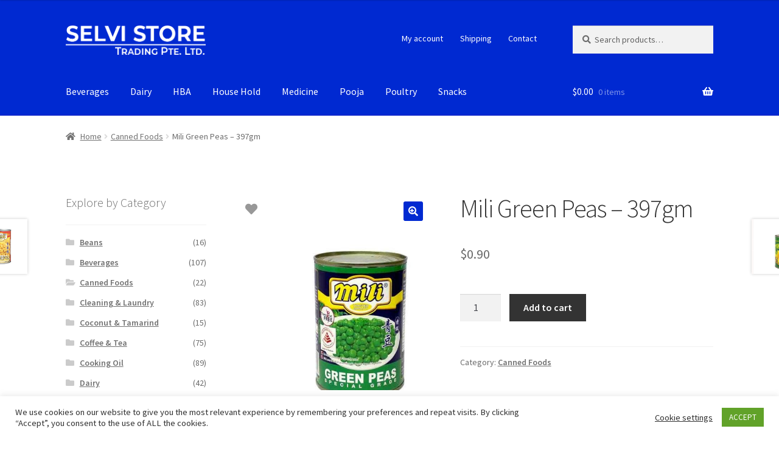

--- FILE ---
content_type: text/html; charset=UTF-8
request_url: https://selvionline.com/product/mili-green-peas-397gm/
body_size: 76489
content:
<!doctype html>
<html lang="en-US">
<head>
<meta charset="UTF-8">
<meta name="viewport" content="width=device-width, initial-scale=1">
<link rel="profile" href="http://gmpg.org/xfn/11">
<link rel="pingback" href="https://selvionline.com/xmlrpc.php">

<title>Mili Green Peas &#8211; 397gm &#8211; Selvi Store</title>
<meta name='robots' content='max-image-preview:large' />
<link rel='dns-prefetch' href='//fonts.googleapis.com' />
<link rel='dns-prefetch' href='//use.fontawesome.com' />
<link rel='dns-prefetch' href='//s.w.org' />
<link rel="alternate" type="application/rss+xml" title="Selvi Store &raquo; Feed" href="https://selvionline.com/feed/" />
<link rel="alternate" type="application/rss+xml" title="Selvi Store &raquo; Comments Feed" href="https://selvionline.com/comments/feed/" />
		<script>
			window._wpemojiSettings = {"baseUrl":"https:\/\/s.w.org\/images\/core\/emoji\/13.0.1\/72x72\/","ext":".png","svgUrl":"https:\/\/s.w.org\/images\/core\/emoji\/13.0.1\/svg\/","svgExt":".svg","source":{"concatemoji":"https:\/\/selvionline.com\/wp-includes\/js\/wp-emoji-release.min.js?ver=5.7.14"}};
			!function(e,a,t){var n,r,o,i=a.createElement("canvas"),p=i.getContext&&i.getContext("2d");function s(e,t){var a=String.fromCharCode;p.clearRect(0,0,i.width,i.height),p.fillText(a.apply(this,e),0,0);e=i.toDataURL();return p.clearRect(0,0,i.width,i.height),p.fillText(a.apply(this,t),0,0),e===i.toDataURL()}function c(e){var t=a.createElement("script");t.src=e,t.defer=t.type="text/javascript",a.getElementsByTagName("head")[0].appendChild(t)}for(o=Array("flag","emoji"),t.supports={everything:!0,everythingExceptFlag:!0},r=0;r<o.length;r++)t.supports[o[r]]=function(e){if(!p||!p.fillText)return!1;switch(p.textBaseline="top",p.font="600 32px Arial",e){case"flag":return s([127987,65039,8205,9895,65039],[127987,65039,8203,9895,65039])?!1:!s([55356,56826,55356,56819],[55356,56826,8203,55356,56819])&&!s([55356,57332,56128,56423,56128,56418,56128,56421,56128,56430,56128,56423,56128,56447],[55356,57332,8203,56128,56423,8203,56128,56418,8203,56128,56421,8203,56128,56430,8203,56128,56423,8203,56128,56447]);case"emoji":return!s([55357,56424,8205,55356,57212],[55357,56424,8203,55356,57212])}return!1}(o[r]),t.supports.everything=t.supports.everything&&t.supports[o[r]],"flag"!==o[r]&&(t.supports.everythingExceptFlag=t.supports.everythingExceptFlag&&t.supports[o[r]]);t.supports.everythingExceptFlag=t.supports.everythingExceptFlag&&!t.supports.flag,t.DOMReady=!1,t.readyCallback=function(){t.DOMReady=!0},t.supports.everything||(n=function(){t.readyCallback()},a.addEventListener?(a.addEventListener("DOMContentLoaded",n,!1),e.addEventListener("load",n,!1)):(e.attachEvent("onload",n),a.attachEvent("onreadystatechange",function(){"complete"===a.readyState&&t.readyCallback()})),(n=t.source||{}).concatemoji?c(n.concatemoji):n.wpemoji&&n.twemoji&&(c(n.twemoji),c(n.wpemoji)))}(window,document,window._wpemojiSettings);
		</script>
		<style>
img.wp-smiley,
img.emoji {
	display: inline !important;
	border: none !important;
	box-shadow: none !important;
	height: 1em !important;
	width: 1em !important;
	margin: 0 .07em !important;
	vertical-align: -0.1em !important;
	background: none !important;
	padding: 0 !important;
}
</style>
	<link rel='stylesheet' id='wp-block-library-css'  href='https://selvionline.com/wp-includes/css/dist/block-library/style.min.css?ver=5.7.14' media='all' />
<link rel='stylesheet' id='wp-block-library-theme-css'  href='https://selvionline.com/wp-includes/css/dist/block-library/theme.min.css?ver=5.7.14' media='all' />
<link rel='stylesheet' id='wc-block-vendors-style-css'  href='https://selvionline.com/wp-content/plugins/woocommerce/packages/woocommerce-blocks/build/vendors-style.css?ver=4.9.1' media='all' />
<link rel='stylesheet' id='wc-block-style-css'  href='https://selvionline.com/wp-content/plugins/woocommerce/packages/woocommerce-blocks/build/style.css?ver=4.9.1' media='all' />
<link rel='stylesheet' id='storefront-gutenberg-blocks-css'  href='https://selvionline.com/wp-content/themes/storefront/assets/css/base/gutenberg-blocks.css?ver=3.6.0' media='all' />
<style id='storefront-gutenberg-blocks-inline-css'>

				.wp-block-button__link:not(.has-text-color) {
					color: #ffffff;
				}

				.wp-block-button__link:not(.has-text-color):hover,
				.wp-block-button__link:not(.has-text-color):focus,
				.wp-block-button__link:not(.has-text-color):active {
					color: #ffffff;
				}

				.wp-block-button__link:not(.has-background) {
					background-color: #0029d1;
				}

				.wp-block-button__link:not(.has-background):hover,
				.wp-block-button__link:not(.has-background):focus,
				.wp-block-button__link:not(.has-background):active {
					border-color: #0010b8;
					background-color: #0010b8;
				}

				.wp-block-quote footer,
				.wp-block-quote cite,
				.wp-block-quote__citation {
					color: #6d6d6d;
				}

				.wp-block-pullquote cite,
				.wp-block-pullquote footer,
				.wp-block-pullquote__citation {
					color: #6d6d6d;
				}

				.wp-block-image figcaption {
					color: #6d6d6d;
				}

				.wp-block-separator.is-style-dots::before {
					color: #333333;
				}

				.wp-block-file a.wp-block-file__button {
					color: #ffffff;
					background-color: #0029d1;
					border-color: #0029d1;
				}

				.wp-block-file a.wp-block-file__button:hover,
				.wp-block-file a.wp-block-file__button:focus,
				.wp-block-file a.wp-block-file__button:active {
					color: #ffffff;
					background-color: #0010b8;
				}

				.wp-block-code,
				.wp-block-preformatted pre {
					color: #6d6d6d;
				}

				.wp-block-table:not( .has-background ):not( .is-style-stripes ) tbody tr:nth-child(2n) td {
					background-color: #fdfdfd;
				}

				.wp-block-cover .wp-block-cover__inner-container h1:not(.has-text-color),
				.wp-block-cover .wp-block-cover__inner-container h2:not(.has-text-color),
				.wp-block-cover .wp-block-cover__inner-container h3:not(.has-text-color),
				.wp-block-cover .wp-block-cover__inner-container h4:not(.has-text-color),
				.wp-block-cover .wp-block-cover__inner-container h5:not(.has-text-color),
				.wp-block-cover .wp-block-cover__inner-container h6:not(.has-text-color) {
					color: #000000;
				}

				.wc-block-components-price-slider__range-input-progress,
				.rtl .wc-block-components-price-slider__range-input-progress {
					--range-color: #96588a;
				}

				/* Target only IE11 */
				@media all and (-ms-high-contrast: none), (-ms-high-contrast: active) {
					.wc-block-components-price-slider__range-input-progress {
						background: #96588a;
					}
				}

				.wc-block-components-button:not(.is-link) {
					background-color: #333333;
					color: #ffffff;
				}

				.wc-block-components-button:not(.is-link):hover,
				.wc-block-components-button:not(.is-link):focus,
				.wc-block-components-button:not(.is-link):active {
					background-color: #1a1a1a;
					color: #ffffff;
				}

				.wc-block-components-button:not(.is-link):disabled {
					background-color: #333333;
					color: #ffffff;
				}

				.wc-block-cart__submit-container {
					background-color: #ffffff;
				}

				.wc-block-cart__submit-container::before {
					color: rgba(220,220,220,0.5);
				}

				.wc-block-components-order-summary-item__quantity {
					background-color: #ffffff;
					border-color: #6d6d6d;
					box-shadow: 0 0 0 2px #ffffff;
					color: #6d6d6d;
				}
			
</style>
<link rel='stylesheet' id='contact-form-7-css'  href='https://selvionline.com/wp-content/plugins/contact-form-7/includes/css/styles.css?ver=5.4.1' media='all' />
<link rel='stylesheet' id='cookie-law-info-css'  href='https://selvionline.com/wp-content/plugins/cookie-law-info/public/css/cookie-law-info-public.css?ver=2.0.2' media='all' />
<link rel='stylesheet' id='cookie-law-info-gdpr-css'  href='https://selvionline.com/wp-content/plugins/cookie-law-info/public/css/cookie-law-info-gdpr.css?ver=2.0.2' media='all' />
<link rel='stylesheet' id='essential-grid-plugin-settings-css'  href='https://selvionline.com/wp-content/plugins/essential-grid/public/assets/css/settings.css?ver=2.3.2' media='all' />
<link rel='stylesheet' id='tp-open-sans-css'  href='https://fonts.googleapis.com/css?family=Open+Sans%3A300%2C400%2C600%2C700%2C800&#038;ver=5.7.14' media='all' />
<link rel='stylesheet' id='tp-raleway-css'  href='https://fonts.googleapis.com/css?family=Raleway%3A100%2C200%2C300%2C400%2C500%2C600%2C700%2C800%2C900&#038;ver=5.7.14' media='all' />
<link rel='stylesheet' id='tp-droid-serif-css'  href='https://fonts.googleapis.com/css?family=Droid+Serif%3A400%2C700&#038;ver=5.7.14' media='all' />
<link rel='stylesheet' id='tp-fontello-css'  href='https://selvionline.com/wp-content/plugins/essential-grid/public/assets/font/fontello/css/fontello.css?ver=2.3.2' media='all' />
<link rel='stylesheet' id='ced_cng-style-css'  href='https://selvionline.com/wp-content/plugins/one-click-order-reorder/assets/css/style.min.css?ver=1.1.7' media='all' />
<link rel='stylesheet' id='photoswipe-css'  href='https://selvionline.com/wp-content/plugins/woocommerce/assets/css/photoswipe/photoswipe.min.css?ver=5.3.3' media='all' />
<link rel='stylesheet' id='photoswipe-default-skin-css'  href='https://selvionline.com/wp-content/plugins/woocommerce/assets/css/photoswipe/default-skin/default-skin.min.css?ver=5.3.3' media='all' />
<style id='woocommerce-inline-inline-css'>
.woocommerce form .form-row .required { visibility: visible; }
</style>
<link rel='stylesheet' id='flexible_shipping_notices-css'  href='https://selvionline.com/wp-content/plugins/flexible-shipping/vendor_prefixed/wpdesk/wp-wpdesk-fs-table-rate/assets/css/notices.css?ver=4.5.0.247' media='all' />
<link rel='stylesheet' id='alg-wc-wish-list-css'  href='https://selvionline.com/wp-content/plugins/wish-list-for-woocommerce/assets/css/alg-wc-wish-list.min.css?ver=220625-94535' media='all' />
<link rel='stylesheet' id='alg-font-awesome-css'  href='https://use.fontawesome.com/releases/v5.5.0/css/all.css?ver=5.7.14' media='all' />
<link rel='stylesheet' id='alg-wc-wish-list-izitoast-css'  href='https://selvionline.com/wp-content/plugins/wish-list-for-woocommerce/assets/vendor/izitoast/css/iziToast.min.css?ver=220625-94535' media='all' />
<link rel='stylesheet' id='storefront-style-css'  href='https://selvionline.com/wp-content/themes/storefront/style.css?ver=3.6.0' media='all' />
<style id='storefront-style-inline-css'>

			.main-navigation ul li a,
			.site-title a,
			ul.menu li a,
			.site-branding h1 a,
			button.menu-toggle,
			button.menu-toggle:hover,
			.handheld-navigation .dropdown-toggle {
				color: #ffffff;
			}

			button.menu-toggle,
			button.menu-toggle:hover {
				border-color: #ffffff;
			}

			.main-navigation ul li a:hover,
			.main-navigation ul li:hover > a,
			.site-title a:hover,
			.site-header ul.menu li.current-menu-item > a {
				color: #ffffff;
			}

			table:not( .has-background ) th {
				background-color: #f8f8f8;
			}

			table:not( .has-background ) tbody td {
				background-color: #fdfdfd;
			}

			table:not( .has-background ) tbody tr:nth-child(2n) td,
			fieldset,
			fieldset legend {
				background-color: #fbfbfb;
			}

			.site-header,
			.secondary-navigation ul ul,
			.main-navigation ul.menu > li.menu-item-has-children:after,
			.secondary-navigation ul.menu ul,
			.storefront-handheld-footer-bar,
			.storefront-handheld-footer-bar ul li > a,
			.storefront-handheld-footer-bar ul li.search .site-search,
			button.menu-toggle,
			button.menu-toggle:hover {
				background-color: #0029d1;
			}

			p.site-description,
			.site-header,
			.storefront-handheld-footer-bar {
				color: #ffffff;
			}

			button.menu-toggle:after,
			button.menu-toggle:before,
			button.menu-toggle span:before {
				background-color: #ffffff;
			}

			h1, h2, h3, h4, h5, h6, .wc-block-grid__product-title {
				color: #333333;
			}

			.widget h1 {
				border-bottom-color: #333333;
			}

			body,
			.secondary-navigation a {
				color: #6d6d6d;
			}

			.widget-area .widget a,
			.hentry .entry-header .posted-on a,
			.hentry .entry-header .post-author a,
			.hentry .entry-header .post-comments a,
			.hentry .entry-header .byline a {
				color: #727272;
			}

			a {
				color: #96588a;
			}

			a:focus,
			button:focus,
			.button.alt:focus,
			input:focus,
			textarea:focus,
			input[type="button"]:focus,
			input[type="reset"]:focus,
			input[type="submit"]:focus,
			input[type="email"]:focus,
			input[type="tel"]:focus,
			input[type="url"]:focus,
			input[type="password"]:focus,
			input[type="search"]:focus {
				outline-color: #96588a;
			}

			button, input[type="button"], input[type="reset"], input[type="submit"], .button, .widget a.button {
				background-color: #0029d1;
				border-color: #0029d1;
				color: #ffffff;
			}

			button:hover, input[type="button"]:hover, input[type="reset"]:hover, input[type="submit"]:hover, .button:hover, .widget a.button:hover {
				background-color: #0010b8;
				border-color: #0010b8;
				color: #ffffff;
			}

			button.alt, input[type="button"].alt, input[type="reset"].alt, input[type="submit"].alt, .button.alt, .widget-area .widget a.button.alt {
				background-color: #333333;
				border-color: #333333;
				color: #ffffff;
			}

			button.alt:hover, input[type="button"].alt:hover, input[type="reset"].alt:hover, input[type="submit"].alt:hover, .button.alt:hover, .widget-area .widget a.button.alt:hover {
				background-color: #1a1a1a;
				border-color: #1a1a1a;
				color: #ffffff;
			}

			.pagination .page-numbers li .page-numbers.current {
				background-color: #e6e6e6;
				color: #636363;
			}

			#comments .comment-list .comment-content .comment-text {
				background-color: #f8f8f8;
			}

			.site-footer {
				background-color: #0029d1;
				color: #ffffff;
			}

			.site-footer a:not(.button):not(.components-button) {
				color: #ffffff;
			}

			.site-footer .storefront-handheld-footer-bar a:not(.button):not(.components-button) {
				color: #ffffff;
			}

			.site-footer h1, .site-footer h2, .site-footer h3, .site-footer h4, .site-footer h5, .site-footer h6, .site-footer .widget .widget-title, .site-footer .widget .widgettitle {
				color: #ffffff;
			}

			.page-template-template-homepage.has-post-thumbnail .type-page.has-post-thumbnail .entry-title {
				color: #000000;
			}

			.page-template-template-homepage.has-post-thumbnail .type-page.has-post-thumbnail .entry-content {
				color: #000000;
			}

			@media screen and ( min-width: 768px ) {
				.secondary-navigation ul.menu a:hover {
					color: #ffffff;
				}

				.secondary-navigation ul.menu a {
					color: #ffffff;
				}

				.main-navigation ul.menu ul.sub-menu,
				.main-navigation ul.nav-menu ul.children {
					background-color: #001ac2;
				}

				.site-header {
					border-bottom-color: #001ac2;
				}
			}
</style>
<link rel='stylesheet' id='storefront-icons-css'  href='https://selvionline.com/wp-content/themes/storefront/assets/css/base/icons.css?ver=3.6.0' media='all' />
<link rel='stylesheet' id='storefront-fonts-css'  href='https://fonts.googleapis.com/css?family=Source+Sans+Pro%3A400%2C300%2C300italic%2C400italic%2C600%2C700%2C900&#038;subset=latin%2Clatin-ext&#038;ver=3.6.0' media='all' />
<link rel='stylesheet' id='simple-favorites-css'  href='https://selvionline.com/wp-content/plugins/favorites/assets/css/favorites.css?ver=2.3.2' media='all' />
<link rel='stylesheet' id='storefront-woocommerce-style-css'  href='https://selvionline.com/wp-content/themes/storefront/assets/css/woocommerce/woocommerce.css?ver=3.6.0' media='all' />
<style id='storefront-woocommerce-style-inline-css'>
@font-face {
				font-family: star;
				src: url(https://selvionline.com/wp-content/plugins/woocommerce/assets/fonts//star.eot);
				src:
					url(https://selvionline.com/wp-content/plugins/woocommerce/assets/fonts//star.eot?#iefix) format("embedded-opentype"),
					url(https://selvionline.com/wp-content/plugins/woocommerce/assets/fonts//star.woff) format("woff"),
					url(https://selvionline.com/wp-content/plugins/woocommerce/assets/fonts//star.ttf) format("truetype"),
					url(https://selvionline.com/wp-content/plugins/woocommerce/assets/fonts//star.svg#star) format("svg");
				font-weight: 400;
				font-style: normal;
			}
			@font-face {
				font-family: WooCommerce;
				src: url(https://selvionline.com/wp-content/plugins/woocommerce/assets/fonts//WooCommerce.eot);
				src:
					url(https://selvionline.com/wp-content/plugins/woocommerce/assets/fonts//WooCommerce.eot?#iefix) format("embedded-opentype"),
					url(https://selvionline.com/wp-content/plugins/woocommerce/assets/fonts//WooCommerce.woff) format("woff"),
					url(https://selvionline.com/wp-content/plugins/woocommerce/assets/fonts//WooCommerce.ttf) format("truetype"),
					url(https://selvionline.com/wp-content/plugins/woocommerce/assets/fonts//WooCommerce.svg#WooCommerce) format("svg");
				font-weight: 400;
				font-style: normal;
			}

			a.cart-contents,
			.site-header-cart .widget_shopping_cart a {
				color: #ffffff;
			}

			a.cart-contents:hover,
			.site-header-cart .widget_shopping_cart a:hover,
			.site-header-cart:hover > li > a {
				color: #ffffff;
			}

			table.cart td.product-remove,
			table.cart td.actions {
				border-top-color: #ffffff;
			}

			.storefront-handheld-footer-bar ul li.cart .count {
				background-color: #ffffff;
				color: #0029d1;
				border-color: #0029d1;
			}

			.woocommerce-tabs ul.tabs li.active a,
			ul.products li.product .price,
			.onsale,
			.wc-block-grid__product-onsale,
			.widget_search form:before,
			.widget_product_search form:before {
				color: #6d6d6d;
			}

			.woocommerce-breadcrumb a,
			a.woocommerce-review-link,
			.product_meta a {
				color: #727272;
			}

			.wc-block-grid__product-onsale,
			.onsale {
				border-color: #6d6d6d;
			}

			.star-rating span:before,
			.quantity .plus, .quantity .minus,
			p.stars a:hover:after,
			p.stars a:after,
			.star-rating span:before,
			#payment .payment_methods li input[type=radio]:first-child:checked+label:before {
				color: #96588a;
			}

			.widget_price_filter .ui-slider .ui-slider-range,
			.widget_price_filter .ui-slider .ui-slider-handle {
				background-color: #96588a;
			}

			.order_details {
				background-color: #f8f8f8;
			}

			.order_details > li {
				border-bottom: 1px dotted #e3e3e3;
			}

			.order_details:before,
			.order_details:after {
				background: -webkit-linear-gradient(transparent 0,transparent 0),-webkit-linear-gradient(135deg,#f8f8f8 33.33%,transparent 33.33%),-webkit-linear-gradient(45deg,#f8f8f8 33.33%,transparent 33.33%)
			}

			#order_review {
				background-color: #ffffff;
			}

			#payment .payment_methods > li .payment_box,
			#payment .place-order {
				background-color: #fafafa;
			}

			#payment .payment_methods > li:not(.woocommerce-notice) {
				background-color: #f5f5f5;
			}

			#payment .payment_methods > li:not(.woocommerce-notice):hover {
				background-color: #f0f0f0;
			}

			.woocommerce-pagination .page-numbers li .page-numbers.current {
				background-color: #e6e6e6;
				color: #636363;
			}

			.wc-block-grid__product-onsale,
			.onsale,
			.woocommerce-pagination .page-numbers li .page-numbers:not(.current) {
				color: #6d6d6d;
			}

			p.stars a:before,
			p.stars a:hover~a:before,
			p.stars.selected a.active~a:before {
				color: #6d6d6d;
			}

			p.stars.selected a.active:before,
			p.stars:hover a:before,
			p.stars.selected a:not(.active):before,
			p.stars.selected a.active:before {
				color: #96588a;
			}

			.single-product div.product .woocommerce-product-gallery .woocommerce-product-gallery__trigger {
				background-color: #0029d1;
				color: #ffffff;
			}

			.single-product div.product .woocommerce-product-gallery .woocommerce-product-gallery__trigger:hover {
				background-color: #0010b8;
				border-color: #0010b8;
				color: #ffffff;
			}

			.button.added_to_cart:focus,
			.button.wc-forward:focus {
				outline-color: #96588a;
			}

			.added_to_cart,
			.site-header-cart .widget_shopping_cart a.button,
			.wc-block-grid__products .wc-block-grid__product .wp-block-button__link {
				background-color: #0029d1;
				border-color: #0029d1;
				color: #ffffff;
			}

			.added_to_cart:hover,
			.site-header-cart .widget_shopping_cart a.button:hover,
			.wc-block-grid__products .wc-block-grid__product .wp-block-button__link:hover {
				background-color: #0010b8;
				border-color: #0010b8;
				color: #ffffff;
			}

			.added_to_cart.alt, .added_to_cart, .widget a.button.checkout {
				background-color: #333333;
				border-color: #333333;
				color: #ffffff;
			}

			.added_to_cart.alt:hover, .added_to_cart:hover, .widget a.button.checkout:hover {
				background-color: #1a1a1a;
				border-color: #1a1a1a;
				color: #ffffff;
			}

			.button.loading {
				color: #0029d1;
			}

			.button.loading:hover {
				background-color: #0029d1;
			}

			.button.loading:after {
				color: #ffffff;
			}

			@media screen and ( min-width: 768px ) {
				.site-header-cart .widget_shopping_cart,
				.site-header .product_list_widget li .quantity {
					color: #ffffff;
				}

				.site-header-cart .widget_shopping_cart .buttons,
				.site-header-cart .widget_shopping_cart .total {
					background-color: #001fc7;
				}

				.site-header-cart .widget_shopping_cart {
					background-color: #001ac2;
				}
			}
				.storefront-product-pagination a {
					color: #6d6d6d;
					background-color: #ffffff;
				}
				.storefront-sticky-add-to-cart {
					color: #6d6d6d;
					background-color: #ffffff;
				}

				.storefront-sticky-add-to-cart a:not(.button) {
					color: #ffffff;
				}
</style>
<script src='https://selvionline.com/wp-includes/js/jquery/jquery.min.js?ver=3.5.1' id='jquery-core-js'></script>
<script src='https://selvionline.com/wp-includes/js/jquery/jquery-migrate.min.js?ver=3.3.2' id='jquery-migrate-js'></script>
<script id='cookie-law-info-js-extra'>
var Cli_Data = {"nn_cookie_ids":[],"cookielist":[],"non_necessary_cookies":[],"ccpaEnabled":"","ccpaRegionBased":"","ccpaBarEnabled":"","strictlyEnabled":["necessary","obligatoire"],"ccpaType":"gdpr","js_blocking":"1","custom_integration":"","triggerDomRefresh":"","secure_cookies":""};
var cli_cookiebar_settings = {"animate_speed_hide":"500","animate_speed_show":"500","background":"#FFF","border":"#b1a6a6c2","border_on":"","button_1_button_colour":"#61a229","button_1_button_hover":"#4e8221","button_1_link_colour":"#fff","button_1_as_button":"1","button_1_new_win":"","button_2_button_colour":"#333","button_2_button_hover":"#292929","button_2_link_colour":"#444","button_2_as_button":"","button_2_hidebar":"","button_3_button_colour":"#3566bb","button_3_button_hover":"#2a5296","button_3_link_colour":"#fff","button_3_as_button":"1","button_3_new_win":"","button_4_button_colour":"#000","button_4_button_hover":"#000000","button_4_link_colour":"#333333","button_4_as_button":"","button_7_button_colour":"#61a229","button_7_button_hover":"#4e8221","button_7_link_colour":"#fff","button_7_as_button":"1","button_7_new_win":"","font_family":"inherit","header_fix":"","notify_animate_hide":"1","notify_animate_show":"","notify_div_id":"#cookie-law-info-bar","notify_position_horizontal":"right","notify_position_vertical":"bottom","scroll_close":"","scroll_close_reload":"","accept_close_reload":"","reject_close_reload":"","showagain_tab":"","showagain_background":"#fff","showagain_border":"#000","showagain_div_id":"#cookie-law-info-again","showagain_x_position":"100px","text":"#333333","show_once_yn":"","show_once":"10000","logging_on":"","as_popup":"","popup_overlay":"1","bar_heading_text":"","cookie_bar_as":"banner","popup_showagain_position":"bottom-right","widget_position":"left"};
var log_object = {"ajax_url":"https:\/\/selvionline.com\/wp-admin\/admin-ajax.php"};
</script>
<script src='https://selvionline.com/wp-content/plugins/cookie-law-info/public/js/cookie-law-info-public.js?ver=2.0.2' id='cookie-law-info-js'></script>
<script id='favorites-js-extra'>
var favorites_data = {"ajaxurl":"https:\/\/selvionline.com\/wp-admin\/admin-ajax.php","nonce":"3ae98a9e1f","favorite":"Favorite <i class=\"sf-icon-star-empty\"><\/i>","favorited":"Favorited <i class=\"sf-icon-star-full\"><\/i>","includecount":"1","indicate_loading":"","loading_text":"Loading","loading_image":"","loading_image_active":"","loading_image_preload":"","cache_enabled":"1","button_options":{"button_type":{"label":"Favorite","icon":"<i class=\"sf-icon-favorite\"><\/i>","icon_class":"sf-icon-favorite","state_default":"Favorite","state_active":"Favorited"},"custom_colors":false,"box_shadow":false,"include_count":true,"default":{"background_default":false,"border_default":false,"text_default":false,"icon_default":false,"count_default":false},"active":{"background_active":false,"border_active":false,"text_active":false,"icon_active":false,"count_active":false}},"authentication_modal_content":"<p>Please login to add favorites.<\/p>\n<p><a href=\"#\" data-favorites-modal-close>Dismiss this notice<\/a><\/p>\n","authentication_redirect":"","dev_mode":"","logged_in":"","user_id":"0","authentication_redirect_url":"https:\/\/selvionline.com\/wp-login.php"};
</script>
<script src='https://selvionline.com/wp-content/plugins/favorites/assets/js/favorites.min.js?ver=2.3.2' id='favorites-js'></script>
<link rel="https://api.w.org/" href="https://selvionline.com/wp-json/" /><link rel="alternate" type="application/json" href="https://selvionline.com/wp-json/wp/v2/product/14124" /><link rel="EditURI" type="application/rsd+xml" title="RSD" href="https://selvionline.com/xmlrpc.php?rsd" />
<link rel="wlwmanifest" type="application/wlwmanifest+xml" href="https://selvionline.com/wp-includes/wlwmanifest.xml" /> 
<meta name="generator" content="WordPress 5.7.14" />
<meta name="generator" content="WooCommerce 5.3.3" />
<link rel="canonical" href="https://selvionline.com/product/mili-green-peas-397gm/" />
<link rel='shortlink' href='https://selvionline.com/?p=14124' />
<link rel="alternate" type="application/json+oembed" href="https://selvionline.com/wp-json/oembed/1.0/embed?url=https%3A%2F%2Fselvionline.com%2Fproduct%2Fmili-green-peas-397gm%2F" />
<link rel="alternate" type="text/xml+oembed" href="https://selvionline.com/wp-json/oembed/1.0/embed?url=https%3A%2F%2Fselvionline.com%2Fproduct%2Fmili-green-peas-397gm%2F&#038;format=xml" />
	<noscript><style>.woocommerce-product-gallery{ opacity: 1 !important; }</style></noscript>
				<script type="text/javascript">
				var cli_flush_cache = true;
			</script>
<link rel="icon" href="https://selvionline.com/wp-content/uploads/2019/02/fav3-100x100.png" sizes="32x32" />
<link rel="icon" href="https://selvionline.com/wp-content/uploads/2019/02/fav3.png" sizes="192x192" />
<link rel="apple-touch-icon" href="https://selvionline.com/wp-content/uploads/2019/02/fav3.png" />
<meta name="msapplication-TileImage" content="https://selvionline.com/wp-content/uploads/2019/02/fav3.png" />
</head>

<body class="product-template-default single single-product postid-14124 wp-custom-logo wp-embed-responsive theme-storefront woocommerce woocommerce-page woocommerce-no-js storefront-secondary-navigation storefront-align-wide left-sidebar woocommerce-active">



<div id="page" class="hfeed site">
	
	<header id="masthead" class="site-header" role="banner" style="">

		<div class="col-full">		<a class="skip-link screen-reader-text" href="#site-navigation">Skip to navigation</a>
		<a class="skip-link screen-reader-text" href="#content">Skip to content</a>
				<div class="site-branding">
			<a href="https://selvionline.com/" class="custom-logo-link" rel="home"><img width="466" height="97" src="https://selvionline.com/wp-content/uploads/2019/02/header2019-white.png" class="custom-logo" alt="Selvi Store" srcset="https://selvionline.com/wp-content/uploads/2019/02/header2019-white.png 466w, https://selvionline.com/wp-content/uploads/2019/02/header2019-white-300x62.png 300w, https://selvionline.com/wp-content/uploads/2019/02/header2019-white-100x21.png 100w" sizes="(max-width: 466px) 100vw, 466px" /></a>		</div>
					<nav class="secondary-navigation" role="navigation" aria-label="Secondary Navigation">
				<div class="menu-secondary-new-container"><ul id="menu-secondary-new" class="menu"><li id="menu-item-16626" class="menu-item menu-item-type-post_type menu-item-object-page menu-item-16626"><a href="https://selvionline.com/my-account/">My account</a></li>
<li id="menu-item-16665" class="menu-item menu-item-type-post_type menu-item-object-page menu-item-16665"><a href="https://selvionline.com/shipping/">Shipping</a></li>
<li id="menu-item-16666" class="menu-item menu-item-type-post_type menu-item-object-page menu-item-16666"><a href="https://selvionline.com/contact/">Contact</a></li>
</ul></div>			</nav><!-- #site-navigation -->
						<div class="site-search">
				<div class="widget woocommerce widget_product_search"><form role="search" method="get" class="woocommerce-product-search" action="https://selvionline.com/">
	<label class="screen-reader-text" for="woocommerce-product-search-field-0">Search for:</label>
	<input type="search" id="woocommerce-product-search-field-0" class="search-field" placeholder="Search products&hellip;" value="" name="s" />
	<button type="submit" value="Search">Search</button>
	<input type="hidden" name="post_type" value="product" />
</form>
</div>			</div>
			</div><div class="storefront-primary-navigation"><div class="col-full">		<nav id="site-navigation" class="main-navigation" role="navigation" aria-label="Primary Navigation">
		<button class="menu-toggle" aria-controls="site-navigation" aria-expanded="false"><span>Menu</span></button>
			<div class="primary-navigation"><ul id="menu-secondary-menu-organic01" class="menu"><li id="menu-item-11893" class="menu-item menu-item-type-taxonomy menu-item-object-product_cat menu-item-11893"><a href="https://selvionline.com/product-category/beverages/">Beverages</a></li>
<li id="menu-item-11883" class="menu-item menu-item-type-taxonomy menu-item-object-product_cat menu-item-11883"><a href="https://selvionline.com/product-category/dairy/">Dairy</a></li>
<li id="menu-item-11886" class="menu-item menu-item-type-taxonomy menu-item-object-product_cat menu-item-11886"><a href="https://selvionline.com/product-category/hba/">HBA</a></li>
<li id="menu-item-11887" class="menu-item menu-item-type-taxonomy menu-item-object-product_cat menu-item-11887"><a href="https://selvionline.com/product-category/house-hold/">House Hold</a></li>
<li id="menu-item-11888" class="menu-item menu-item-type-taxonomy menu-item-object-product_cat menu-item-11888"><a href="https://selvionline.com/product-category/medicine/">Medicine</a></li>
<li id="menu-item-11889" class="menu-item menu-item-type-taxonomy menu-item-object-product_cat menu-item-11889"><a href="https://selvionline.com/product-category/pooja/">Pooja</a></li>
<li id="menu-item-11890" class="menu-item menu-item-type-taxonomy menu-item-object-product_cat menu-item-11890"><a href="https://selvionline.com/product-category/poultry/">Poultry</a></li>
<li id="menu-item-11891" class="menu-item menu-item-type-taxonomy menu-item-object-product_cat menu-item-11891"><a href="https://selvionline.com/product-category/snacks/">Snacks</a></li>
</ul></div><div class="handheld-navigation"><ul id="menu-main-menu" class="menu"><li id="menu-item-11929" class="menu-item menu-item-type-post_type menu-item-object-page menu-item-home menu-item-11929"><a href="https://selvionline.com/">Home</a></li>
<li id="menu-item-11933" class="menu-item menu-item-type-post_type menu-item-object-page current_page_parent menu-item-11933"><a href="https://selvionline.com/shop/">Shop</a></li>
<li id="menu-item-11932" class="menu-item menu-item-type-post_type menu-item-object-page menu-item-11932"><a href="https://selvionline.com/shipping/">Shipping</a></li>
<li id="menu-item-8414" class="menu-item menu-item-type-post_type menu-item-object-page menu-item-8414"><a href="https://selvionline.com/about-us/">About us</a></li>
<li id="menu-item-11930" class="menu-item menu-item-type-post_type menu-item-object-page menu-item-11930"><a href="https://selvionline.com/contact/">Contact</a></li>
</ul></div>		</nav><!-- #site-navigation -->
				<ul id="site-header-cart" class="site-header-cart menu">
			<li class="">
							<a class="cart-contents" href="https://selvionline.com/cart/" title="View your shopping cart">
								<span class="woocommerce-Price-amount amount"><span class="woocommerce-Price-currencySymbol">&#036;</span>0.00</span> <span class="count">0 items</span>
			</a>
					</li>
			<li>
				<div class="widget woocommerce widget_shopping_cart"><div class="widget_shopping_cart_content"></div></div>			</li>
		</ul>
			</div></div>
	</header><!-- #masthead -->

	<div class="storefront-breadcrumb"><div class="col-full"><nav class="woocommerce-breadcrumb" aria-label="breadcrumbs"><a href="https://selvionline.com">Home</a><span class="breadcrumb-separator"> / </span><a href="https://selvionline.com/product-category/canned-foods/">Canned Foods</a><span class="breadcrumb-separator"> / </span>Mili Green Peas &#8211; 397gm</nav></div></div>
	<div id="content" class="site-content" tabindex="-1">
		<div class="col-full">

		<div class="woocommerce"></div>
			<div id="primary" class="content-area">
			<main id="main" class="site-main" role="main">
		
					
			<div class="woocommerce-notices-wrapper"></div><div id="product-14124" class="product type-product post-14124 status-publish first instock product_cat-canned-foods has-post-thumbnail taxable shipping-taxable purchasable product-type-simple">

	<div class="woocommerce-product-gallery woocommerce-product-gallery--with-images woocommerce-product-gallery--columns-4 images" data-columns="4" style="opacity: 0; transition: opacity .25s ease-in-out;">
	<figure class="woocommerce-product-gallery__wrapper">
		<div data-thumb="https://selvionline.com/wp-content/uploads/2020/09/MILI-GREEN-PEAS-100x100.jpg" data-thumb-alt="" class="woocommerce-product-gallery__image"><a href="https://selvionline.com/wp-content/uploads/2020/09/MILI-GREEN-PEAS.jpg"><img width="416" height="416" src="https://selvionline.com/wp-content/uploads/2020/09/MILI-GREEN-PEAS.jpg" class="wp-post-image" alt="" loading="lazy" title="MILI GREEN PEAS" data-caption="" data-src="https://selvionline.com/wp-content/uploads/2020/09/MILI-GREEN-PEAS.jpg" data-large_image="https://selvionline.com/wp-content/uploads/2020/09/MILI-GREEN-PEAS.jpg" data-large_image_width="550" data-large_image_height="550" srcset="https://selvionline.com/wp-content/uploads/2020/09/MILI-GREEN-PEAS.jpg 550w, https://selvionline.com/wp-content/uploads/2020/09/MILI-GREEN-PEAS-150x150.jpg 150w, https://selvionline.com/wp-content/uploads/2020/09/MILI-GREEN-PEAS-300x300.jpg 300w, https://selvionline.com/wp-content/uploads/2020/09/MILI-GREEN-PEAS-100x100.jpg 100w" sizes="(max-width: 416px) 100vw, 416px" /></a></div><div data-thumb="https://selvionline.com/wp-content/uploads/2020/09/MILI-GREEN-PEAS-100x100.jpg" data-thumb-alt="" class="woocommerce-product-gallery__image"><a href="https://selvionline.com/wp-content/uploads/2020/09/MILI-GREEN-PEAS.jpg"><img width="416" height="416" src="https://selvionline.com/wp-content/uploads/2020/09/MILI-GREEN-PEAS.jpg" class="" alt="" loading="lazy" title="MILI GREEN PEAS" data-caption="" data-src="https://selvionline.com/wp-content/uploads/2020/09/MILI-GREEN-PEAS.jpg" data-large_image="https://selvionline.com/wp-content/uploads/2020/09/MILI-GREEN-PEAS.jpg" data-large_image_width="550" data-large_image_height="550" srcset="https://selvionline.com/wp-content/uploads/2020/09/MILI-GREEN-PEAS.jpg 550w, https://selvionline.com/wp-content/uploads/2020/09/MILI-GREEN-PEAS-150x150.jpg 150w, https://selvionline.com/wp-content/uploads/2020/09/MILI-GREEN-PEAS-300x300.jpg 300w, https://selvionline.com/wp-content/uploads/2020/09/MILI-GREEN-PEAS-100x100.jpg 100w" sizes="(max-width: 416px) 100vw, 416px" /></a></div>
<div data-item_id="14124" data-action="alg-wc-wl-toggle" class="alg-wc-wl-btn add alg-wc-wl-thumb-btn alg-wc-wl-thumb-btn-abs alg-wc-wl-thumb-btn-single">
	<div class="alg-wc-wl-view-state alg-wc-wl-view-state-add">
		<i class="fas fa-heart" aria-hidden="true"></i>
	</div>
	<div class="alg-wc-wl-view-state alg-wc-wl-view-state-remove">
		<i class="fas fa-heart" aria-hidden="true"></i>
	</div>
	        <i class="loading fas fa-sync-alt fa-spin fa-fw"></i>
	</div>	</figure>
</div>

	<div class="summary entry-summary">
		<h1 class="product_title entry-title">Mili Green Peas &#8211; 397gm</h1><p class="price"><span class="woocommerce-Price-amount amount"><bdi><span class="woocommerce-Price-currencySymbol">&#36;</span>0.90</bdi></span></p>

	
	<form class="cart" action="https://selvionline.com/product/mili-green-peas-397gm/" method="post" enctype='multipart/form-data'>
		
			<div class="quantity">
				<label class="screen-reader-text" for="quantity_696ca6741a6e0">Mili Green Peas - 397gm quantity</label>
		<input
			type="number"
			id="quantity_696ca6741a6e0"
			class="input-text qty text"
			step="1"
			min="1"
			max=""
			name="quantity"
			value="1"
			title="Qty"
			size="4"
			placeholder=""
			inputmode="numeric" />
			</div>
	
		<button type="submit" name="add-to-cart" value="14124" class="single_add_to_cart_button button alt">Add to cart</button>

			</form>

	
<div class="product_meta">

	
	
	<span class="posted_in">Category: <a href="https://selvionline.com/product-category/canned-foods/" rel="tag">Canned Foods</a></span>
	
	
</div>
	</div>

	
	<section class="related products">

					<h2>Related products</h2>
				
		<ul class="products columns-3">

			
					<li class="product type-product post-11329 status-publish first instock product_cat-canned-foods has-post-thumbnail taxable shipping-taxable purchasable product-type-simple">
	
<div data-item_id="11329" data-action="alg-wc-wl-toggle" class="alg-wc-wl-btn add alg-wc-wl-thumb-btn alg-wc-wl-thumb-btn-abs alg-wc-wl-thumb-btn-loop">
	<div class="alg-wc-wl-view-state alg-wc-wl-view-state-add">
		<i class="fas fa-heart" aria-hidden="true"></i>
	</div>
	<div class="alg-wc-wl-view-state alg-wc-wl-view-state-remove">
		<i class="fas fa-heart" aria-hidden="true"></i>
	</div>
	        <i class="loading fas fa-sync-alt fa-spin fa-fw"></i>
	</div><a href="https://selvionline.com/product/ayam-sardine-oval/" class="woocommerce-LoopProduct-link woocommerce-loop-product__link"><img width="324" height="324" src="https://selvionline.com/wp-content/uploads/2019/02/ayam_sardine_small-600x600.jpg" class="attachment-woocommerce_thumbnail size-woocommerce_thumbnail" alt="" loading="lazy" srcset="https://selvionline.com/wp-content/uploads/2019/02/ayam_sardine_small.jpg 600w, https://selvionline.com/wp-content/uploads/2019/02/ayam_sardine_small-150x150.jpg 150w, https://selvionline.com/wp-content/uploads/2019/02/ayam_sardine_small-300x300.jpg 300w, https://selvionline.com/wp-content/uploads/2019/02/ayam_sardine_small-100x100.jpg 100w" sizes="(max-width: 324px) 100vw, 324px" /><h2 class="woocommerce-loop-product__title">Ayam Sardine Oval (215 gms)</h2>
	<span class="price"><span class="woocommerce-Price-amount amount"><bdi><span class="woocommerce-Price-currencySymbol">&#36;</span>2.80</bdi></span></span>
</a><a href="?add-to-cart=11329" data-quantity="1" class="button product_type_simple add_to_cart_button ajax_add_to_cart" data-product_id="11329" data-product_sku="502" aria-label="Add &ldquo;Ayam Sardine Oval (215 gms)&rdquo; to your cart" rel="nofollow">Add to cart</a></li>

			
					<li class="product type-product post-14123 status-publish instock product_cat-canned-foods has-post-thumbnail taxable shipping-taxable purchasable product-type-simple">
	
<div data-item_id="14123" data-action="alg-wc-wl-toggle" class="alg-wc-wl-btn add alg-wc-wl-thumb-btn alg-wc-wl-thumb-btn-abs alg-wc-wl-thumb-btn-loop">
	<div class="alg-wc-wl-view-state alg-wc-wl-view-state-add">
		<i class="fas fa-heart" aria-hidden="true"></i>
	</div>
	<div class="alg-wc-wl-view-state alg-wc-wl-view-state-remove">
		<i class="fas fa-heart" aria-hidden="true"></i>
	</div>
	        <i class="loading fas fa-sync-alt fa-spin fa-fw"></i>
	</div><a href="https://selvionline.com/product/mili-pineapple-slices-in-syrup-565gm/" class="woocommerce-LoopProduct-link woocommerce-loop-product__link"><img width="324" height="324" src="https://selvionline.com/wp-content/uploads/2020/09/MILI-PINEAPPLE.jpg" class="attachment-woocommerce_thumbnail size-woocommerce_thumbnail" alt="" loading="lazy" srcset="https://selvionline.com/wp-content/uploads/2020/09/MILI-PINEAPPLE.jpg 550w, https://selvionline.com/wp-content/uploads/2020/09/MILI-PINEAPPLE-150x150.jpg 150w, https://selvionline.com/wp-content/uploads/2020/09/MILI-PINEAPPLE-300x300.jpg 300w, https://selvionline.com/wp-content/uploads/2020/09/MILI-PINEAPPLE-100x100.jpg 100w" sizes="(max-width: 324px) 100vw, 324px" /><h2 class="woocommerce-loop-product__title">Mili Pineapple Slices in Syrup 565gm</h2>
	<span class="price"><span class="woocommerce-Price-amount amount"><bdi><span class="woocommerce-Price-currencySymbol">&#36;</span>2.40</bdi></span></span>
</a><a href="?add-to-cart=14123" data-quantity="1" class="button product_type_simple add_to_cart_button ajax_add_to_cart" data-product_id="14123" data-product_sku="" aria-label="Add &ldquo;Mili Pineapple Slices in Syrup 565gm&rdquo; to your cart" rel="nofollow">Add to cart</a></li>

			
					<li class="product type-product post-14271 status-publish last instock product_cat-canned-foods has-post-thumbnail taxable shipping-taxable purchasable product-type-simple">
	
<div data-item_id="14271" data-action="alg-wc-wl-toggle" class="alg-wc-wl-btn add alg-wc-wl-thumb-btn alg-wc-wl-thumb-btn-abs alg-wc-wl-thumb-btn-loop">
	<div class="alg-wc-wl-view-state alg-wc-wl-view-state-add">
		<i class="fas fa-heart" aria-hidden="true"></i>
	</div>
	<div class="alg-wc-wl-view-state alg-wc-wl-view-state-remove">
		<i class="fas fa-heart" aria-hidden="true"></i>
	</div>
	        <i class="loading fas fa-sync-alt fa-spin fa-fw"></i>
	</div><a href="https://selvionline.com/product/newmoon-sardin-tomoto-sauce-425gm/" class="woocommerce-LoopProduct-link woocommerce-loop-product__link"><img width="324" height="324" src="https://selvionline.com/wp-content/uploads/2020/09/new-moon-tomato-sauce.jpg" class="attachment-woocommerce_thumbnail size-woocommerce_thumbnail" alt="" loading="lazy" srcset="https://selvionline.com/wp-content/uploads/2020/09/new-moon-tomato-sauce.jpg 550w, https://selvionline.com/wp-content/uploads/2020/09/new-moon-tomato-sauce-150x150.jpg 150w, https://selvionline.com/wp-content/uploads/2020/09/new-moon-tomato-sauce-300x300.jpg 300w, https://selvionline.com/wp-content/uploads/2020/09/new-moon-tomato-sauce-100x100.jpg 100w" sizes="(max-width: 324px) 100vw, 324px" /><h2 class="woocommerce-loop-product__title">NewMoon Sardin Tomoto Sauce 425gm</h2>
	<span class="price"><span class="woocommerce-Price-amount amount"><bdi><span class="woocommerce-Price-currencySymbol">&#36;</span>3.00</bdi></span></span>
</a><a href="?add-to-cart=14271" data-quantity="1" class="button product_type_simple add_to_cart_button ajax_add_to_cart" data-product_id="14271" data-product_sku="" aria-label="Add &ldquo;NewMoon Sardin Tomoto Sauce 425gm&rdquo; to your cart" rel="nofollow">Add to cart</a></li>

			
		</ul>

	</section>
			<nav class="storefront-product-pagination" aria-label="More products">
							<a href="https://selvionline.com/product/kernel-corn-mili-425g/" rel="prev">
					<img width="324" height="324" src="https://selvionline.com/wp-content/uploads/2020/09/mili-kernal.jpg" class="attachment-woocommerce_thumbnail size-woocommerce_thumbnail" alt="" loading="lazy" />					<span class="storefront-product-pagination__title">Kernel Corn Mili 425g tin</span>
				</a>
			
							<a href="https://selvionline.com/product/mili-pineapple-slices-in-syrup-565gm/" rel="next">
					<img width="324" height="324" src="https://selvionline.com/wp-content/uploads/2020/09/MILI-PINEAPPLE.jpg" class="attachment-woocommerce_thumbnail size-woocommerce_thumbnail" alt="" loading="lazy" />					<span class="storefront-product-pagination__title">Mili Pineapple Slices in Syrup 565gm</span>
				</a>
					</nav><!-- .storefront-product-pagination -->
		</div>


		
				</main><!-- #main -->
		</div><!-- #primary -->

		
<div id="secondary" class="widget-area" role="complementary">
	<div id="woocommerce_product_categories-11" class="widget woocommerce widget_product_categories"><span class="gamma widget-title">Explore by Category</span><ul class="product-categories"><li class="cat-item cat-item-184"><a href="https://selvionline.com/product-category/beans/">Beans</a> <span class="count">(16)</span></li>
<li class="cat-item cat-item-168"><a href="https://selvionline.com/product-category/beverages/">Beverages</a> <span class="count">(107)</span></li>
<li class="cat-item cat-item-179 current-cat"><a href="https://selvionline.com/product-category/canned-foods/">Canned Foods</a> <span class="count">(22)</span></li>
<li class="cat-item cat-item-175"><a href="https://selvionline.com/product-category/cleaning-laundry/">Cleaning &amp; Laundry</a> <span class="count">(83)</span></li>
<li class="cat-item cat-item-199"><a href="https://selvionline.com/product-category/coconut-tamarind/">Coconut &amp; Tamarind</a> <span class="count">(15)</span></li>
<li class="cat-item cat-item-207"><a href="https://selvionline.com/product-category/coffee-tea-grocery/">Coffee &amp; Tea</a> <span class="count">(75)</span></li>
<li class="cat-item cat-item-185"><a href="https://selvionline.com/product-category/cooking-oil/">Cooking Oil</a> <span class="count">(89)</span></li>
<li class="cat-item cat-item-205"><a href="https://selvionline.com/product-category/dairy/">Dairy</a> <span class="count">(42)</span></li>
<li class="cat-item cat-item-186"><a href="https://selvionline.com/product-category/dry-fruits-nuts/">Dry Fruits &amp; Nuts</a> <span class="count">(30)</span></li>
<li class="cat-item cat-item-208"><a href="https://selvionline.com/product-category/essence-coloring/">Essence/Coloring</a> <span class="count">(30)</span></li>
<li class="cat-item cat-item-188"><a href="https://selvionline.com/product-category/flour/">Flour</a> <span class="count">(76)</span></li>
<li class="cat-item cat-item-189"><a href="https://selvionline.com/product-category/ghee/">Ghee</a> <span class="count">(39)</span></li>
<li class="cat-item cat-item-270"><a href="https://selvionline.com/product-category/grocery-provision/">Grocery/Provision</a> <span class="count">(24)</span></li>
<li class="cat-item cat-item-177"><a href="https://selvionline.com/product-category/hba/">HBA</a> <span class="count">(366)</span></li>
<li class="cat-item cat-item-190"><a href="https://selvionline.com/product-category/honey/">Honey</a> <span class="count">(9)</span></li>
<li class="cat-item cat-item-211"><a href="https://selvionline.com/product-category/house-hold/">House Hold</a> <span class="count">(47)</span></li>
<li class="cat-item cat-item-172"><a href="https://selvionline.com/product-category/instant-mix/">Instant Mix</a> <span class="count">(32)</span></li>
<li class="cat-item cat-item-257"><a href="https://selvionline.com/product-category/jams-jelly/">Jams &amp; Jelly</a> <span class="count">(6)</span></li>
<li class="cat-item cat-item-187"><a href="https://selvionline.com/product-category/lentils-dal/">Lentils (Dal)</a> <span class="count">(43)</span></li>
<li class="cat-item cat-item-173"><a href="https://selvionline.com/product-category/medicine/">Medicine</a> <span class="count">(96)</span></li>
<li class="cat-item cat-item-246"><a href="https://selvionline.com/product-category/mukhwas-dried-veg/">Mukhwas &amp; Dried Veg</a> <span class="count">(13)</span></li>
<li class="cat-item cat-item-191"><a href="https://selvionline.com/product-category/noodles-vermicelli/">Noodles &amp; Vermicelli</a> <span class="count">(23)</span></li>
<li class="cat-item cat-item-182"><a href="https://selvionline.com/product-category/papad/">Papad</a> <span class="count">(28)</span></li>
<li class="cat-item cat-item-261"><a href="https://selvionline.com/product-category/paste/">Paste</a> <span class="count">(15)</span></li>
<li class="cat-item cat-item-271"><a href="https://selvionline.com/product-category/perfume/">Perfume</a> <span class="count">(51)</span></li>
<li class="cat-item cat-item-192"><a href="https://selvionline.com/product-category/pickle/">Pickle</a> <span class="count">(31)</span></li>
<li class="cat-item cat-item-209"><a href="https://selvionline.com/product-category/pooja/">Pooja</a> <span class="count">(133)</span></li>
<li class="cat-item cat-item-262"><a href="https://selvionline.com/product-category/poultry/">Poultry</a> <span class="count">(2)</span></li>
<li class="cat-item cat-item-196"><a href="https://selvionline.com/product-category/powder-starch/">Powder &amp; Starch</a> <span class="count">(46)</span></li>
<li class="cat-item cat-item-229"><a href="https://selvionline.com/product-category/readymade-entrees/">Readymade Entrees</a> <span class="count">(4)</span></li>
<li class="cat-item cat-item-171"><a href="https://selvionline.com/product-category/rice/">Rice</a> <span class="count">(102)</span></li>
<li class="cat-item cat-item-264"><a href="https://selvionline.com/product-category/saffron/">Saffron</a> <span class="count">(3)</span></li>
<li class="cat-item cat-item-194"><a href="https://selvionline.com/product-category/salt/">Salt</a> <span class="count">(10)</span></li>
<li class="cat-item cat-item-263"><a href="https://selvionline.com/product-category/sauces-vinegar/">Sauces &amp; Vinegar</a> <span class="count">(10)</span></li>
<li class="cat-item cat-item-249"><a href="https://selvionline.com/product-category/snacks/">Snacks</a> <span class="count">(113)</span></li>
<li class="cat-item cat-item-195"><a href="https://selvionline.com/product-category/soda/">Soda</a> <span class="count">(3)</span></li>
<li class="cat-item cat-item-193"><a href="https://selvionline.com/product-category/spice-mixes/">Spice Mixes</a> <span class="count">(183)</span></li>
<li class="cat-item cat-item-197"><a href="https://selvionline.com/product-category/spices/">Spices</a> <span class="count">(56)</span></li>
<li class="cat-item cat-item-198"><a href="https://selvionline.com/product-category/sugar-jaggery/">Sugar &amp; Jaggery</a> <span class="count">(25)</span></li>
<li class="cat-item cat-item-15"><a href="https://selvionline.com/product-category/uncategorized/">Uncategorized</a> <span class="count">(34)</span></li>
</ul></div><div id="search-4" class="widget widget_search"><form role="search" method="get" class="search-form" action="https://selvionline.com/">
				<label>
					<span class="screen-reader-text">Search for:</span>
					<input type="search" class="search-field" placeholder="Search &hellip;" value="" name="s" />
				</label>
				<input type="submit" class="search-submit" value="Search" />
			</form></div></div><!-- #secondary -->

	

		</div><!-- .col-full -->
	</div><!-- #content -->

	
	<footer id="colophon" class="site-footer" role="contentinfo">
		<div class="col-full">

							<div class="footer-widgets row-1 col-4 fix">
									<div class="block footer-widget-1">
						<div id="custom_html-3" class="widget_text widget widget_custom_html"><div class="textwidget custom-html-widget"><b>Selvi Store Trading Pte Ltd.,</b><br/>
5 Kerbau Road, Singapore.</div></div>					</div>
											<div class="block footer-widget-4">
						<div id="text-18" class="widget widget_text">			<div class="textwidget">Phone :
63923927,
62929153</div>
		</div>					</div>
									</div><!-- .footer-widgets.row-1 -->
						<div class="storefront-handheld-footer-bar">
			<ul class="columns-3">
									<li class="my-account">
						<a href="https://selvionline.com/my-account/">My Account</a>					</li>
									<li class="search">
						<a href="">Search</a>			<div class="site-search">
				<div class="widget woocommerce widget_product_search"><form role="search" method="get" class="woocommerce-product-search" action="https://selvionline.com/">
	<label class="screen-reader-text" for="woocommerce-product-search-field-1">Search for:</label>
	<input type="search" id="woocommerce-product-search-field-1" class="search-field" placeholder="Search products&hellip;" value="" name="s" />
	<button type="submit" value="Search">Search</button>
	<input type="hidden" name="post_type" value="product" />
</form>
</div>			</div>
								</li>
									<li class="cart">
									<a class="footer-cart-contents" href="https://selvionline.com/cart/">Cart				<span class="count">0</span>
			</a>
							</li>
							</ul>
		</div>
		
		</div><!-- .col-full -->
	</footer><!-- #colophon -->

				<section class="storefront-sticky-add-to-cart">
				<div class="col-full">
					<div class="storefront-sticky-add-to-cart__content">
						<img width="324" height="324" src="https://selvionline.com/wp-content/uploads/2020/09/MILI-GREEN-PEAS.jpg" class="attachment-woocommerce_thumbnail size-woocommerce_thumbnail" alt="" loading="lazy" />						<div class="storefront-sticky-add-to-cart__content-product-info">
							<span class="storefront-sticky-add-to-cart__content-title">You&#039;re viewing: <strong>Mili Green Peas &#8211; 397gm</strong></span>
							<span class="storefront-sticky-add-to-cart__content-price"><span class="woocommerce-Price-amount amount"><span class="woocommerce-Price-currencySymbol">&#036;</span>0.90</span></span>
													</div>
						<a href="?add-to-cart=14124" class="storefront-sticky-add-to-cart__content-button button alt" rel="nofollow">
							Add to cart						</a>
					</div>
				</div>
			</section><!-- .storefront-sticky-add-to-cart -->
		
</div><!-- #page -->

<!--googleoff: all--><div id="cookie-law-info-bar" data-nosnippet="true"><span><div class="cli-bar-container cli-style-v2"><div class="cli-bar-message">We use cookies on our website to give you the most relevant experience by remembering your preferences and repeat visits. By clicking “Accept”, you consent to the use of ALL the cookies.</div><div class="cli-bar-btn_container"><a role='button' tabindex='0' class="cli_settings_button" style="margin:0px 10px 0px 5px;" >Cookie settings</a><a role='button' tabindex='0' data-cli_action="accept" id="cookie_action_close_header"  class="medium cli-plugin-button cli-plugin-main-button cookie_action_close_header cli_action_button" style="display:inline-block; ">ACCEPT</a></div></div></span></div><div id="cookie-law-info-again" style="display:none;" data-nosnippet="true"><span id="cookie_hdr_showagain">Manage consent</span></div><div class="cli-modal" data-nosnippet="true" id="cliSettingsPopup" tabindex="-1" role="dialog" aria-labelledby="cliSettingsPopup" aria-hidden="true">
  <div class="cli-modal-dialog" role="document">
	<div class="cli-modal-content cli-bar-popup">
	  	<button type="button" class="cli-modal-close" id="cliModalClose">
			<svg class="" viewBox="0 0 24 24"><path d="M19 6.41l-1.41-1.41-5.59 5.59-5.59-5.59-1.41 1.41 5.59 5.59-5.59 5.59 1.41 1.41 5.59-5.59 5.59 5.59 1.41-1.41-5.59-5.59z"></path><path d="M0 0h24v24h-24z" fill="none"></path></svg>
			<span class="wt-cli-sr-only">Close</span>
	  	</button>
	  	<div class="cli-modal-body">
			<div class="cli-container-fluid cli-tab-container">
	<div class="cli-row">
		<div class="cli-col-12 cli-align-items-stretch cli-px-0">
			<div class="cli-privacy-overview">
				<h4>Privacy Overview</h4>				<div class="cli-privacy-content">
					<div class="cli-privacy-content-text">This website uses cookies to improve your experience while you navigate through the website. Out of these, the cookies that are categorized as necessary are stored on your browser as they are essential for the working of basic functionalities of the website. We also use third-party cookies that help us analyze and understand how you use this website. These cookies will be stored in your browser only with your consent. You also have the option to opt-out of these cookies. But opting out of some of these cookies may affect your browsing experience.</div>
				</div>
				<a class="cli-privacy-readmore"  aria-label="Show more" tabindex="0" role="button" data-readmore-text="Show more" data-readless-text="Show less"></a>			</div>
		</div>
		<div class="cli-col-12 cli-align-items-stretch cli-px-0 cli-tab-section-container">
												<div class="cli-tab-section">
						<div class="cli-tab-header">
							<a role="button" tabindex="0" class="cli-nav-link cli-settings-mobile" data-target="necessary" data-toggle="cli-toggle-tab">
								Necessary							</a>
							<div class="wt-cli-necessary-checkbox">
                        <input type="checkbox" class="cli-user-preference-checkbox"  id="wt-cli-checkbox-necessary" data-id="checkbox-necessary" checked="checked"  />
                        <label class="form-check-label" for="wt-cli-checkbox-necessary">Necessary</label>
                    </div>
                    <span class="cli-necessary-caption">Always Enabled</span> 						</div>
						<div class="cli-tab-content">
							<div class="cli-tab-pane cli-fade" data-id="necessary">
								<p>Necessary cookies are absolutely essential for the website to function properly. These cookies ensure basic functionalities and security features of the website, anonymously.
<table class="cookielawinfo-row-cat-table cookielawinfo-winter"><thead><tr><th class="cookielawinfo-column-1">Cookie</th><th class="cookielawinfo-column-3">Duration</th><th class="cookielawinfo-column-4">Description</th></tr></thead><tbody><tr class="cookielawinfo-row"><td class="cookielawinfo-column-1">cookielawinfo-checbox-analytics</td><td class="cookielawinfo-column-3">11 months</td><td class="cookielawinfo-column-4">This cookie is set by GDPR Cookie Consent plugin. The cookie is used to store the user consent for the cookies in the category "Analytics".</td></tr><tr class="cookielawinfo-row"><td class="cookielawinfo-column-1">cookielawinfo-checbox-functional</td><td class="cookielawinfo-column-3">11 months</td><td class="cookielawinfo-column-4">The cookie is set by GDPR cookie consent to record the user consent for the cookies in the category "Functional".</td></tr><tr class="cookielawinfo-row"><td class="cookielawinfo-column-1">cookielawinfo-checbox-others</td><td class="cookielawinfo-column-3">11 months</td><td class="cookielawinfo-column-4">This cookie is set by GDPR Cookie Consent plugin. The cookie is used to store the user consent for the cookies in the category "Other.</td></tr><tr class="cookielawinfo-row"><td class="cookielawinfo-column-1">cookielawinfo-checkbox-necessary</td><td class="cookielawinfo-column-3">11 months</td><td class="cookielawinfo-column-4">This cookie is set by GDPR Cookie Consent plugin. The cookies is used to store the user consent for the cookies in the category "Necessary".</td></tr><tr class="cookielawinfo-row"><td class="cookielawinfo-column-1">cookielawinfo-checkbox-performance</td><td class="cookielawinfo-column-3">11 months</td><td class="cookielawinfo-column-4">This cookie is set by GDPR Cookie Consent plugin. The cookie is used to store the user consent for the cookies in the category "Performance".</td></tr><tr class="cookielawinfo-row"><td class="cookielawinfo-column-1">viewed_cookie_policy</td><td class="cookielawinfo-column-3">11 months</td><td class="cookielawinfo-column-4">The cookie is set by the GDPR Cookie Consent plugin and is used to store whether or not user has consented to the use of cookies. It does not store any personal data.</td></tr></tbody></table></p>
							</div>
						</div>
					</div>
																	<div class="cli-tab-section">
						<div class="cli-tab-header">
							<a role="button" tabindex="0" class="cli-nav-link cli-settings-mobile" data-target="functional" data-toggle="cli-toggle-tab">
								Functional							</a>
							<div class="cli-switch">
                        <input type="checkbox" id="wt-cli-checkbox-functional" class="cli-user-preference-checkbox"  data-id="checkbox-functional"  />
                        <label for="wt-cli-checkbox-functional" class="cli-slider" data-cli-enable="Enabled" data-cli-disable="Disabled"><span class="wt-cli-sr-only">Functional</span></label>
                    </div>						</div>
						<div class="cli-tab-content">
							<div class="cli-tab-pane cli-fade" data-id="functional">
								<p>Functional cookies help to perform certain functionalities like sharing the content of the website on social media platforms, collect feedbacks, and other third-party features.
</p>
							</div>
						</div>
					</div>
																	<div class="cli-tab-section">
						<div class="cli-tab-header">
							<a role="button" tabindex="0" class="cli-nav-link cli-settings-mobile" data-target="performance" data-toggle="cli-toggle-tab">
								Performance							</a>
							<div class="cli-switch">
                        <input type="checkbox" id="wt-cli-checkbox-performance" class="cli-user-preference-checkbox"  data-id="checkbox-performance"  />
                        <label for="wt-cli-checkbox-performance" class="cli-slider" data-cli-enable="Enabled" data-cli-disable="Disabled"><span class="wt-cli-sr-only">Performance</span></label>
                    </div>						</div>
						<div class="cli-tab-content">
							<div class="cli-tab-pane cli-fade" data-id="performance">
								<p>Performance cookies are used to understand and analyze the key performance indexes of the website which helps in delivering a better user experience for the visitors.
</p>
							</div>
						</div>
					</div>
																	<div class="cli-tab-section">
						<div class="cli-tab-header">
							<a role="button" tabindex="0" class="cli-nav-link cli-settings-mobile" data-target="analytics" data-toggle="cli-toggle-tab">
								Analytics							</a>
							<div class="cli-switch">
                        <input type="checkbox" id="wt-cli-checkbox-analytics" class="cli-user-preference-checkbox"  data-id="checkbox-analytics"  />
                        <label for="wt-cli-checkbox-analytics" class="cli-slider" data-cli-enable="Enabled" data-cli-disable="Disabled"><span class="wt-cli-sr-only">Analytics</span></label>
                    </div>						</div>
						<div class="cli-tab-content">
							<div class="cli-tab-pane cli-fade" data-id="analytics">
								<p>Analytical cookies are used to understand how visitors interact with the website. These cookies help provide information on metrics the number of visitors, bounce rate, traffic source, etc.
</p>
							</div>
						</div>
					</div>
																	<div class="cli-tab-section">
						<div class="cli-tab-header">
							<a role="button" tabindex="0" class="cli-nav-link cli-settings-mobile" data-target="advertisement" data-toggle="cli-toggle-tab">
								Advertisement							</a>
							<div class="cli-switch">
                        <input type="checkbox" id="wt-cli-checkbox-advertisement" class="cli-user-preference-checkbox"  data-id="checkbox-advertisement"  />
                        <label for="wt-cli-checkbox-advertisement" class="cli-slider" data-cli-enable="Enabled" data-cli-disable="Disabled"><span class="wt-cli-sr-only">Advertisement</span></label>
                    </div>						</div>
						<div class="cli-tab-content">
							<div class="cli-tab-pane cli-fade" data-id="advertisement">
								<p>Advertisement cookies are used to provide visitors with relevant ads and marketing campaigns. These cookies track visitors across websites and collect information to provide customized ads.
</p>
							</div>
						</div>
					</div>
																	<div class="cli-tab-section">
						<div class="cli-tab-header">
							<a role="button" tabindex="0" class="cli-nav-link cli-settings-mobile" data-target="others" data-toggle="cli-toggle-tab">
								Others							</a>
							<div class="cli-switch">
                        <input type="checkbox" id="wt-cli-checkbox-others" class="cli-user-preference-checkbox"  data-id="checkbox-others"  />
                        <label for="wt-cli-checkbox-others" class="cli-slider" data-cli-enable="Enabled" data-cli-disable="Disabled"><span class="wt-cli-sr-only">Others</span></label>
                    </div>						</div>
						<div class="cli-tab-content">
							<div class="cli-tab-pane cli-fade" data-id="others">
								<p>Other uncategorized cookies are those that are being analyzed and have not been classified into a category as yet.
</p>
							</div>
						</div>
					</div>
										</div>
	</div>
</div>
	  	</div>
	  	<div class="cli-modal-footer">
			<div class="wt-cli-element cli-container-fluid cli-tab-container">
				<div class="cli-row">
					<div class="cli-col-12 cli-align-items-stretch cli-px-0">
						<div class="cli-tab-footer wt-cli-privacy-overview-actions">
						
															<a id="wt-cli-privacy-save-btn" role="button" tabindex="0" data-cli-action="accept" class="wt-cli-privacy-btn cli_setting_save_button wt-cli-privacy-accept-btn cli-btn">SAVE & ACCEPT</a>
													</div>
						
					</div>
				</div>
			</div>
		</div>
	</div>
  </div>
</div>
<div class="cli-modal-backdrop cli-fade cli-settings-overlay"></div>
<div class="cli-modal-backdrop cli-fade cli-popupbar-overlay"></div>
<!--googleon: all--><script type="application/ld+json">{"@context":"https:\/\/schema.org\/","@graph":[{"@context":"https:\/\/schema.org\/","@type":"BreadcrumbList","itemListElement":[{"@type":"ListItem","position":1,"item":{"name":"Home","@id":"https:\/\/selvionline.com"}},{"@type":"ListItem","position":2,"item":{"name":"Canned Foods","@id":"https:\/\/selvionline.com\/product-category\/canned-foods\/"}},{"@type":"ListItem","position":3,"item":{"name":"Mili Green Peas &amp;#8211; 397gm","@id":"https:\/\/selvionline.com\/product\/mili-green-peas-397gm\/"}}]},{"@context":"https:\/\/schema.org\/","@type":"Product","@id":"https:\/\/selvionline.com\/product\/mili-green-peas-397gm\/#product","name":"Mili Green Peas - 397gm","url":"https:\/\/selvionline.com\/product\/mili-green-peas-397gm\/","description":"","image":"https:\/\/selvionline.com\/wp-content\/uploads\/2020\/09\/MILI-GREEN-PEAS.jpg","sku":14124,"offers":[{"@type":"Offer","price":"0.90","priceValidUntil":"2027-12-31","priceSpecification":{"price":"0.90","priceCurrency":"SGD","valueAddedTaxIncluded":"false"},"priceCurrency":"SGD","availability":"http:\/\/schema.org\/InStock","url":"https:\/\/selvionline.com\/product\/mili-green-peas-397gm\/","seller":{"@type":"Organization","name":"Selvi Store","url":"https:\/\/selvionline.com"}}]}]}</script>
<div class="pswp" tabindex="-1" role="dialog" aria-hidden="true">
	<div class="pswp__bg"></div>
	<div class="pswp__scroll-wrap">
		<div class="pswp__container">
			<div class="pswp__item"></div>
			<div class="pswp__item"></div>
			<div class="pswp__item"></div>
		</div>
		<div class="pswp__ui pswp__ui--hidden">
			<div class="pswp__top-bar">
				<div class="pswp__counter"></div>
				<button class="pswp__button pswp__button--close" aria-label="Close (Esc)"></button>
				<button class="pswp__button pswp__button--share" aria-label="Share"></button>
				<button class="pswp__button pswp__button--fs" aria-label="Toggle fullscreen"></button>
				<button class="pswp__button pswp__button--zoom" aria-label="Zoom in/out"></button>
				<div class="pswp__preloader">
					<div class="pswp__preloader__icn">
						<div class="pswp__preloader__cut">
							<div class="pswp__preloader__donut"></div>
						</div>
					</div>
				</div>
			</div>
			<div class="pswp__share-modal pswp__share-modal--hidden pswp__single-tap">
				<div class="pswp__share-tooltip"></div>
			</div>
			<button class="pswp__button pswp__button--arrow--left" aria-label="Previous (arrow left)"></button>
			<button class="pswp__button pswp__button--arrow--right" aria-label="Next (arrow right)"></button>
			<div class="pswp__caption">
				<div class="pswp__caption__center"></div>
			</div>
		</div>
	</div>
</div>
	<script type="text/javascript">
		(function () {
			var c = document.body.className;
			c = c.replace(/woocommerce-no-js/, 'woocommerce-js');
			document.body.className = c;
		})();
	</script>
	<link rel='stylesheet' id='cookie-law-info-table-css'  href='https://selvionline.com/wp-content/plugins/cookie-law-info/public/css/cookie-law-info-table.css?ver=2.0.2' media='all' />
<script src='https://selvionline.com/wp-includes/js/dist/vendor/wp-polyfill.min.js?ver=7.4.4' id='wp-polyfill-js'></script>
<script id='wp-polyfill-js-after'>
( 'fetch' in window ) || document.write( '<script src="https://selvionline.com/wp-includes/js/dist/vendor/wp-polyfill-fetch.min.js?ver=3.0.0"></scr' + 'ipt>' );( document.contains ) || document.write( '<script src="https://selvionline.com/wp-includes/js/dist/vendor/wp-polyfill-node-contains.min.js?ver=3.42.0"></scr' + 'ipt>' );( window.DOMRect ) || document.write( '<script src="https://selvionline.com/wp-includes/js/dist/vendor/wp-polyfill-dom-rect.min.js?ver=3.42.0"></scr' + 'ipt>' );( window.URL && window.URL.prototype && window.URLSearchParams ) || document.write( '<script src="https://selvionline.com/wp-includes/js/dist/vendor/wp-polyfill-url.min.js?ver=3.6.4"></scr' + 'ipt>' );( window.FormData && window.FormData.prototype.keys ) || document.write( '<script src="https://selvionline.com/wp-includes/js/dist/vendor/wp-polyfill-formdata.min.js?ver=3.0.12"></scr' + 'ipt>' );( Element.prototype.matches && Element.prototype.closest ) || document.write( '<script src="https://selvionline.com/wp-includes/js/dist/vendor/wp-polyfill-element-closest.min.js?ver=2.0.2"></scr' + 'ipt>' );( 'objectFit' in document.documentElement.style ) || document.write( '<script src="https://selvionline.com/wp-includes/js/dist/vendor/wp-polyfill-object-fit.min.js?ver=2.3.4"></scr' + 'ipt>' );
</script>
<script id='contact-form-7-js-extra'>
var wpcf7 = {"api":{"root":"https:\/\/selvionline.com\/wp-json\/","namespace":"contact-form-7\/v1"},"cached":"1"};
</script>
<script src='https://selvionline.com/wp-content/plugins/contact-form-7/includes/js/index.js?ver=5.4.1' id='contact-form-7-js'></script>
<script src='https://selvionline.com/wp-includes/js/jquery/ui/core.min.js?ver=1.12.1' id='jquery-ui-core-js'></script>
<script src='https://selvionline.com/wp-includes/js/jquery/ui/mouse.min.js?ver=1.12.1' id='jquery-ui-mouse-js'></script>
<script src='https://selvionline.com/wp-includes/js/jquery/ui/draggable.min.js?ver=1.12.1' id='jquery-ui-draggable-js'></script>
<script id='ced_cng_cart-js-extra'>
var global_var = {"ajaxurl":"https:\/\/selvionline.com\/wp-admin\/admin-ajax.php","plugi_dir_url":"https:\/\/selvionline.com\/wp-content\/plugins\/one-click-order-reorder\/","cart_url":"https:\/\/selvionline.com\/cart\/","account_url":"https:\/\/selvionline.com\/my-account\/","checkouturl":"https:\/\/selvionline.com\/checkout\/","ajax_nonce":"ccc74a948f","product_not_exist":"All products of this order is no longer exist in our store.","exclude_products_head":"Exclude products from this order","exc_basket_item_head":"Exclude products from your basket","exclude":"Exclude","image":"Image","out_of_stock_desc":"This product is out of stock, so it would be excluded from order.","exclude_desc":"Click on this checkbox to exclude this product from reordering.","product_name":"Product name","stock":"Stock","quantity":"Quantity","submit":"Checkout","atc":"Add to cart","close":"Close","no_items":"No items found.","atbBtnText":"Add to basket","rfbBtnText":"Remove from basket"};
</script>
<script src='https://selvionline.com/wp-content/plugins/one-click-order-reorder/assets/js/ced_cng_cart.min.js?ver=1.1.7' id='ced_cng_cart-js'></script>
<script src='https://selvionline.com/wp-content/plugins/woocommerce/assets/js/jquery-blockui/jquery.blockUI.min.js?ver=2.70' id='jquery-blockui-js'></script>
<script id='wc-add-to-cart-js-extra'>
var wc_add_to_cart_params = {"ajax_url":"\/wp-admin\/admin-ajax.php","wc_ajax_url":"\/?wc-ajax=%%endpoint%%","i18n_view_cart":"View cart","cart_url":"https:\/\/selvionline.com\/cart\/","is_cart":"","cart_redirect_after_add":"no"};
</script>
<script src='https://selvionline.com/wp-content/plugins/woocommerce/assets/js/frontend/add-to-cart.min.js?ver=5.3.3' id='wc-add-to-cart-js'></script>
<script src='https://selvionline.com/wp-content/plugins/woocommerce/assets/js/zoom/jquery.zoom.min.js?ver=1.7.21' id='zoom-js'></script>
<script src='https://selvionline.com/wp-content/plugins/woocommerce/assets/js/flexslider/jquery.flexslider.min.js?ver=2.7.2' id='flexslider-js'></script>
<script src='https://selvionline.com/wp-content/plugins/woocommerce/assets/js/photoswipe/photoswipe.min.js?ver=4.1.1' id='photoswipe-js'></script>
<script src='https://selvionline.com/wp-content/plugins/woocommerce/assets/js/photoswipe/photoswipe-ui-default.min.js?ver=4.1.1' id='photoswipe-ui-default-js'></script>
<script id='wc-single-product-js-extra'>
var wc_single_product_params = {"i18n_required_rating_text":"Please select a rating","review_rating_required":"yes","flexslider":{"rtl":false,"animation":"slide","smoothHeight":true,"directionNav":false,"controlNav":"thumbnails","slideshow":false,"animationSpeed":500,"animationLoop":false,"allowOneSlide":false},"zoom_enabled":"1","zoom_options":[],"photoswipe_enabled":"1","photoswipe_options":{"shareEl":false,"closeOnScroll":false,"history":false,"hideAnimationDuration":0,"showAnimationDuration":0},"flexslider_enabled":"1"};
</script>
<script src='https://selvionline.com/wp-content/plugins/woocommerce/assets/js/frontend/single-product.min.js?ver=5.3.3' id='wc-single-product-js'></script>
<script src='https://selvionline.com/wp-content/plugins/woocommerce/assets/js/js-cookie/js.cookie.min.js?ver=2.1.4' id='js-cookie-js'></script>
<script id='woocommerce-js-extra'>
var woocommerce_params = {"ajax_url":"\/wp-admin\/admin-ajax.php","wc_ajax_url":"\/?wc-ajax=%%endpoint%%"};
</script>
<script src='https://selvionline.com/wp-content/plugins/woocommerce/assets/js/frontend/woocommerce.min.js?ver=5.3.3' id='woocommerce-js'></script>
<script id='wc-cart-fragments-js-extra'>
var wc_cart_fragments_params = {"ajax_url":"\/wp-admin\/admin-ajax.php","wc_ajax_url":"\/?wc-ajax=%%endpoint%%","cart_hash_key":"wc_cart_hash_c54fc71ee7ca48f48962c460b12c6d41","fragment_name":"wc_fragments_c54fc71ee7ca48f48962c460b12c6d41","request_timeout":"5000"};
</script>
<script src='https://selvionline.com/wp-content/plugins/woocommerce/assets/js/frontend/cart-fragments.min.js?ver=5.3.3' id='wc-cart-fragments-js'></script>
<script src='https://selvionline.com/wp-content/plugins/flexible-shipping/vendor_prefixed/wpdesk/wp-wpdesk-fs-table-rate/assets/js/notices.js?ver=4.5.0.247' id='flexible_shipping_notices-js'></script>
<script src='https://selvionline.com/wp-content/plugins/wish-list-for-woocommerce/assets/vendor/izitoast/js/iziToast.min.js?ver=220625-94535' id='alg-wc-wish-list-izitoast-js'></script>
<script id='alg-wc-wish-list-js-extra'>
var alg_wc_wl = {"ajaxurl":"\/wp-admin\/admin-ajax.php","fa_icons":{"copy":"fas fa-copy"},"error_text":"Sorry, Some error occurred. Please, try again later.","all_removed_text":"All the items have been removed from your wish list."};
var alg_wc_wl_toggle_btn = {"btn_class":".alg-wc-wl-btn","btn_data_action":"alg-wc-wl-toggle","btn_icon_class":"fas fa-heart","btn_icon_class_added":"fas fa-heart"};
var alg_wc_wl_ajax = {"action_remove_all":"alg_wc_wl_remove_all_from_wish_list","action_toggle_item":"alg_wc_wl_toggle_item","ajax_action":"alg_wc_wl_get_wish_list","nonce":"8e5e15aa6f","toggle_item_events":{"default":["mouseup","touchend"],"touchscreen":["mouseup","touchend"]}};
var alg_wc_wl_notification = {"desktop":"1","mobile":"","ok_button":"","copied_message":"Wish List URL copied to clipboard"};
</script>
<script src='https://selvionline.com/wp-content/plugins/wish-list-for-woocommerce/assets/js/alg-wc-wish-list.min.js?ver=220625-94535' id='alg-wc-wish-list-js'></script>
<script id='storefront-navigation-js-extra'>
var storefrontScreenReaderText = {"expand":"Expand child menu","collapse":"Collapse child menu"};
</script>
<script src='https://selvionline.com/wp-content/themes/storefront/assets/js/navigation.min.js?ver=3.6.0' id='storefront-navigation-js'></script>
<script src='https://selvionline.com/wp-content/themes/storefront/assets/js/skip-link-focus-fix.min.js?ver=20130115' id='storefront-skip-link-focus-fix-js'></script>
<script src='https://selvionline.com/wp-content/themes/storefront/assets/js/woocommerce/header-cart.min.js?ver=3.6.0' id='storefront-header-cart-js'></script>
<script src='https://selvionline.com/wp-content/themes/storefront/assets/js/footer.min.js?ver=3.6.0' id='storefront-handheld-footer-bar-js'></script>
<script src='https://selvionline.com/wp-includes/js/wp-embed.min.js?ver=5.7.14' id='wp-embed-js'></script>
<script id='storefront-sticky-add-to-cart-js-extra'>
var storefront_sticky_add_to_cart_params = {"trigger_class":"entry-summary"};
</script>
<script src='https://selvionline.com/wp-content/themes/storefront/assets/js/sticky-add-to-cart.min.js?ver=3.6.0' id='storefront-sticky-add-to-cart-js'></script>

</body>
</html>
